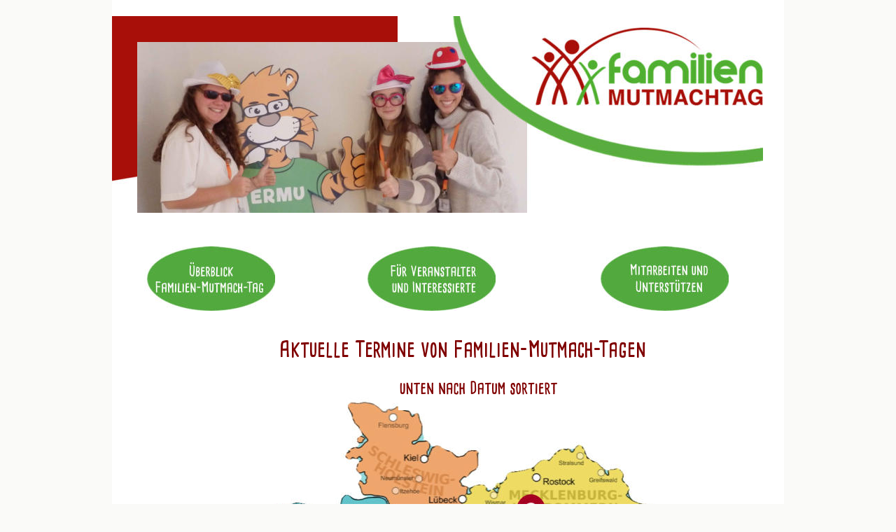

--- FILE ---
content_type: text/html
request_url: https://familien-mutmach-tag.de/aktuelle-fmts.htm
body_size: 5008
content:
<!DOCTYPE html>
<html lang="de">
<head>
 <meta http-equiv="X-UA-Compatible" content="IE=EDGE"/>
 <meta charset="utf-8"/>
 <meta name="Generator" content="Xara HTML filter v.9.9.0.0"/>
 <meta name="XAR Files" content="index_htm_files/xr_files.txt"/>
 <title>Aktuelle Termine von FMTs</title>
 <meta name="viewport" content="width=device-width, initial-scale=1" />
 <meta name="keywords" content="Familie, Spaß, erleben, Werte, gemeinsam, Team, Eltern, Kinder, Erlebnis, Familientag, Ausflug, Familienausflug, Kreativ, Familienförderung, Familienzentren, Kita, Kirchengemeinde, Trainer, Veranstalter, mitmachen, mitarbeiten, Stärken, Beziehungswerte, Ressourcen, Impulse, inspirieren, Elemente, Familienleben, gelingen, ermutigt, Endeckung, Hoffnung, motiviert, Motivation, inspiriert, Wertschätzung, Zuneigung, vertrauen, vertrauensvoll, Zusammen, Zusammenhalt, positiv, Kommunikation, Zeit, Glaube, Wert, Krisenbewältigung, Stressbewältigung, Sinne, Mut, Dreamteam, Hainichen, Stuttgart, Frankfurt, Köln, Dortmund, Fulda, Dresden, Berlin, Hamburg, Bremen, Nürnberg, München, Karlsruhe, Kuntze, Fresz, Schnake, Rütten, Paare, Beratung, Teambegleitung, Teamentwicklung, Entwicklung, fördern, fordern, Augsburg, Freiburg, Heilbronn, Bayreuth, Bamberg, Würzburg, Darmstadt, Wiesbaden, Koblenz, Kassel, Magdeburg, Erfurt, Leipzig, Chemnitz, Regensburg, Deggendorf, Böblingen, Calw, Nagold, Freudenstadt, Baden, Mannheim, Sehnsucht, gelingen, Familienmitglied, Eigenschaften, starke, starker, stark, Interaktion, Familieninterview, Anspiel, Work-Life-Balance, Trainer, Nachhaltigkeit, spenden, Förderer, Wirksamkeit, Statement, begeistert, Begeisterung"/>
 <meta name="description" content="Hier finden Sie aktuelle Termine von Familien-Mutmach-Tagen. Weitere Familien-Mutmach-Tage sind in Planung. Näheres finden Sie demnächst hier."/>
 <link rel="stylesheet" href="index_htm_files/xr_fonts.css"/>
 <script><!--
 if(navigator.userAgent.indexOf('MSIE')!=-1 || navigator.userAgent.indexOf('Trident')!=-1){ document.write('<link rel="stylesheet" href="index_htm_files/xr_fontsie.css"/>');} 
 if(navigator.userAgent.indexOf('Android')!=-1){ document.write('<link rel="stylesheet" href="index_htm_files/xr_fontsrep.css"/>');} 
--></script>
 <script>document.documentElement.className="xr_bgh2";</script>
 <link rel="stylesheet" href="index_htm_files/xr_main.css"/>
 <link rel="stylesheet" href="index_htm_files/custom_styles.css"/>
 <link rel="stylesheet" href="index_htm_files/xr_text.css"/>
 <link rel="shortcut icon" type="image/ico" href="index_htm_files/favicon.ico"/>
 <link rel="icon" type="image/ico" href="index_htm_files/favicon.ico"/>
 <meta name="msapplication-TileImage" content="index_htm_files/tileicon.png"/>
 <link rel="apple-touch-icon" href="index_htm_files/tileicon.png"/>
 <script src="index_htm_files/roe.js"></script>
 <script src="index_htm_files/replaceMobileFonts.js"></script>
 <link rel="stylesheet" href="index_htm_files/xr_all.css" id="xr_mvcss"/>
 <!--[if lt IE 9]><link rel="stylesheet" href="index_htm_files/xr_ie.css"/><![endif]-->
 <script> var xr_multivar=1;xr_ios_ini2();</script>
 <link rel="stylesheet" href="index_htm_files/ani.css"/>
 <style>
  @media screen and (min-width: 731px) {#xr_xr {top:0px;}}
  @media screen and (max-width: 730px) {#xr_xr {top:0px;}}
 </style>
</head>
<body class="xr_bgb2">
<div class="xr_ap" id="xr_bph" style="width: 100%; height: 100%; left: 0px; top: 0px; overflow: hidden;">
<div class="xr_ar xr_mvp_4 xr_mvpo " style="width: 100%; height: 100%;">
<div class="xr_pbd">
</div>
</div>
</div>
<!--[if gte IE 9]><!-->
<div id="xr_xr" class="xr_noc" style="position:relative; text-align:left; margin:0 auto;" onmousedown="xr_mm(event);">
<!--<![endif]-->
<!--[if lt IE 9]>
<div class="xr_ap" id="xr_xr" style="width: 960px; height: 2749px; left:50%; margin-left: -480px; text-align: left; top:0px;">
<![endif]-->
 <script>var xr_xr=document.getElementById("xr_xr")</script>
<div id="xr_td" class="xr_td">
<div id="xr_mvp_3" class="xr_mvp_3 xr_bgn_2_0_0" style="position:absolute; width:960px; height:2749px;">
<div class="xr_ap xr_pp">
 <span class="xr_ar" style="left:0px;top:0px;width:960px;height:2749px; background-color: #FFFFFF;"></span>
</div>
<div id="xr_xrc3" class="xr_ap xr_xri_ xr_xrc" style="width: 960px; height: 2749px; overflow:hidden;">
 <img class="xr_rn_ xr_rnsp_ xr_ap" src="index_htm_files/11832.png" alt="" title="" style="left:204px;top:451px;width:557px;height:112px;"/>
 <div class="xr_txt Heading_1 xr_s7" style="position: absolute; left:233px; top:516px; width:518px; height:10px;">
  <h1 class="xr_tc Heading_1 xr_s7" style="left: -18.83px; top: -33.59px; width: 574px;margin:0;"><span id="PanelTextL86"></span>Aktuelle Termine von Familien-Mutmach-Tagen</h1>
 </div>
<div class="xr_group">
 <img class="xr_rn_ xr_ap" src="index_htm_files/11743.jpg" alt="" title="" style="left:0px;top:23px;width:408px;height:263px;"/>
</div>
 <img class="xr_rn_ xr_ap" src="index_htm_files/11792.jpg" alt="" title="" style="left:0px;top:2519px;width:930px;height:199px;"/>
 <a href="fmt-verein.htm" onclick="return(xr_nn());">
  <img class="xr_rn_ xr_ap" src="index_htm_files/11746.jpg" alt="" title="" onmousemove="xr_mo(this,10,event)" style="left:365px;top:2575px;width:230px;height:34px;"/>
 </a>
 <a href="kontakt-fmt.htm" onclick="return(xr_nn());">
  <img class="xr_rn_ xr_ap" src="index_htm_files/11793.jpg" alt="Kontakt" title="" onmousemove="xr_mo(this,10,event)" style="left:34px;top:2575px;width:102px;height:35px;"/>
 </a>
 <a href="fmt-trainer.htm" onclick="return(xr_nn());">
  <img class="xr_rn_index_htm_files/11794@2x.jpg xr_ap" src="index_htm_files/13941.jpg" alt="FMT - Team" title="" onmousemove="xr_mo(this,10,event)" style="left:365px;top:2608px;width:230px;height:34px;"/>
 </a>
 <a href="downloadbereich-fmt.htm" onclick="return(xr_nn());">
  <img class="xr_rn_ xr_ap" src="index_htm_files/11795.jpg" alt="Downloadbereich" title="" onmousemove="xr_mo(this,10,event)" style="left:365px;top:2637px;width:230px;height:40px;"/>
 </a>
 <a href="statements-fmt.htm" onclick="return(xr_nn());">
  <img class="xr_rn_ xr_ap" src="index_htm_files/11796.jpg" alt="Statements zum FMT" title="" onmousemove="xr_mo(this,10,event)" style="left:365px;top:2676px;width:230px;height:34px;"/>
 </a>
 <a href="fmt-verein.htm" onclick="return(xr_nn());">
  <img class="xr_rn_ xr_ap" src="index_htm_files/11797.jpg" alt="Familien-Mutmach-Tag e.V." title="" onmousemove="xr_mo(this,10,event)" style="left:365px;top:2576px;width:230px;height:34px;"/>
 </a>
 <a href="https://www.facebook.com/ERMU.Tiger" onclick="return(xr_nn());">
  <img class="xr_ap" src="index_htm_files/11754.jpg" alt="" title="" onmousemove="xr_mo(this,10,event)" style="left:755px;top:2655px;width:125px;height:47px;"/>
 </a>
 <a href="unterstuetzen-spenden-fmt.htm" onclick="return(xr_nn());">
  <img class="xr_rn_ xr_ap" src="index_htm_files/11759.jpg" alt="" title="" onmousemove="xr_mo(this,10,event)" style="left:755px;top:2585px;width:77px;height:47px;"/>
 </a>
 <a href="impressum-fmt.htm" onclick="return(xr_nn());">
  <img class="xr_rn_index_htm_files/11798@2x.jpg xr_ap" src="index_htm_files/13942.jpg" alt="Impressum" title="" onmousemove="xr_mo(this,10,event)" style="left:34px;top:2675px;width:102px;height:35px;"/>
 </a>
 <a href="links-fmt.htm" onclick="return(xr_nn());">
  <img class="xr_rn_index_htm_files/11799@2x.jpg xr_ap" src="index_htm_files/13943.jpg" alt="Links" title="" onmousemove="xr_mo(this,10,event)" style="left:34px;top:2608px;width:102px;height:35px;"/>
 </a>
 <a href="datenschutz-fmt.htm" onclick="return(xr_nn());">
  <img class="xr_rn_ xr_ap" src="index_htm_files/11800.jpg" alt="Datenschutz" title="" onmousemove="xr_mo(this,10,event)" style="left:34px;top:2642px;width:107px;height:34px;"/>
 </a>
 <a href="&#109;&#97;&#105;&#108;&#116;&#111;&#58;&#97;&#46;&#115;&#99;&#104;&#110;&#97;&#107;&#101;&#64;&#102;&#97;&#109;&#105;&#108;&#105;&#101;&#110;&#45;&#109;&#117;&#116;&#109;&#97;&#99;&#104;&#45;&#116;&#97;&#103;&#46;&#100;&#101;" onclick="return(xr_nn());">
  <img class="xr_rn_ xr_ap" src="index_htm_files/13944.jpg" alt="FMT Newsletter Hier bestellen Sie unseren  Newsletter" title="" onmousemove="xr_mo(this,10,event)" style="left:753px;top:2405px;width:177px;height:77px;"/>
 </a>
 <a href="bildergalerie-fmt.htm" onclick="return(xr_nn());">
  <img class="xr_rn_ xr_ap" src="index_htm_files/13945.jpg" alt="Bildergalerie" title="" onmousemove="xr_mo(this,10,event)" style="left:493px;top:2405px;width:181px;height:69px;"/>
 </a>
 <a href="familien-rat-spiel.htm" onclick="return(xr_nn());">
  <img class="xr_rn_ xr_ap" src="index_htm_files/13946.jpg" alt="Das Familien-Rat Spiel ein besonderes Geschenk für  Familien!" title="" onmousemove="xr_mo(this,10,event)" style="left:251px;top:2405px;width:192px;height:92px;"/>
 </a>
 <a href="tipps-fuer-familien-corona.htm" onclick="return(xr_nn());">
  <img class="xr_rn_ xr_ap" src="index_htm_files/13947.jpg" alt="Tipps für Familien  in Krisen-Zeiten  vom ERMU-Tiger" title="" onmousemove="xr_mo(this,10,event)" style="left:8px;top:2405px;width:179px;height:97px;"/>
 </a>
 <a href="wo-fmts-durchfuehren.htm" onclick="return(xr_nn());">
  <img class="xr_rn_ xr_ap" src="index_htm_files/11845.jpg" alt="Für Veranstalter      und Interessierte" title="" onmousemove="xr_mo(this,10,event)" style="left:365px;top:352px;width:183px;height:92px;"/>
 </a>
 <a href="was-ist-der-fmt.htm" onclick="return(xr_nn());">
  <img class="xr_rn_ xr_ap" src="index_htm_files/11846.jpg" alt="Überblick    Familien-Mutmach-Tag" title="" onmousemove="xr_mo(this,10,event)" style="left:46px;top:352px;width:187px;height:92px;"/>
 </a>
 <a href="mitarbeit-beim-fmt.htm" onclick="return(xr_nn());">
  <img class="xr_rn_ xr_ap" src="index_htm_files/11847.jpg" alt="Mitarbeiten und  Unterstützen" title="" onmousemove="xr_mo(this,10,event)" style="left:698px;top:352px;width:183px;height:92px;"/>
 </a>
 <img class="xr_rn_ xr_ap" src="index_htm_files/11848.jpg" alt="" title="" style="left:87px;top:567px;width:762px;height:1011px;"/>
 <img class="xr_rn_ xr_rnsp_ xr_ap" src="index_htm_files/11850.png" alt="" title="" style="left:-23px;top:1551px;width:549px;height:112px;"/>
 <div class="xr_txt Heading_1 xr_s7" style="position: absolute; left:6px; top:1617px; width:518px; height:10px;">
  <h1 class="xr_tl Heading_1 xr_s7" style="top: -33.59px;margin:0;"><span id="PanelTextL88"></span><span id="HeadingAnchor:58i1aaY">Aktuelle Termine von Familien-Mutmach-Tagen</span></h1>
 </div>
 <a href="#xl_HeadingAnchor:58i1aaY" onclick="xr_tip(this);return(xr_nn());">
  <img class="xr_rn_ xr_rnsp_ xr_ap" src="index_htm_files/11853.png" alt="unten nach Datum sortiert" title="" onmousemove="xr_mo(this,10,event)" style="left:409px;top:535px;width:249px;height:51px;"/>
 </a>
 <img class="xr_rn_ xr_rnsp_ xr_ap" src="index_htm_files/14207.png" alt="" title="" style="left:38px;top:2264px;width:813px;height:96px;"/>
 <div class="xr_txt Heading_1 xr_s8" style="position: absolute; left:68px; top:2315px; width:782px; height:10px;">
  <h1 class="xr_tl Heading_1 xr_s8" style="top: -19.04px;margin:0;"><span id="PanelTextL89"></span>Weitere Familien-Mutmach-Tage sind in Planung. Näheres finden Sie demnächst auf dieser Seite.</h1>
 </div>
 <a href="#xl_HeadingAnchor:58i1aaY" onclick="xr_tip(this);return(xr_nn());">
  <img class="xr_rn_ xr_ap" src="index_htm_files/14235.jpg" alt="" title="" onmousemove="xr_mo(this,10,event)" style="left:577px;top:706px;width:43px;height:80px;"/>
 </a>
 <a href="#xl_HeadingAnchor:58i1aaY" onclick="xr_tip(this);return(xr_nn());">
  <img class="xr_rn_ xr_ap" src="index_htm_files/13949.jpg" alt="" title="" onmousemove="xr_mo(this,10,event)" style="left:664px;top:979px;width:43px;height:80px;"/>
 </a>
 <a href="#xl_HeadingAnchor:58i1aaY" onclick="xr_tip(this);return(xr_nn());">
  <img class="xr_rn_ xr_ap" src="index_htm_files/14296.jpg" alt="" title="" onmousemove="xr_mo(this,10,event)" style="left:673px;top:985px;width:43px;height:80px;"/>
 </a>
 <a href="#xl_HeadingAnchor:58i1aaY" onclick="xr_tip(this);return(xr_nn());">
  <img class="xr_rn_ xr_ap" src="index_htm_files/14297.jpg" alt="" title="" onmousemove="xr_mo(this,10,event)" style="left:651px;top:1065px;width:43px;height:80px;"/>
 </a>
 <a href="#xl_HeadingAnchor:58i1aaY" onclick="xr_tip(this);return(xr_nn());">
  <img class="xr_rn_ xr_ap" src="index_htm_files/14177.jpg" alt="" title="" onmousemove="xr_mo(this,10,event)" style="left:446px;top:1434px;width:43px;height:80px;"/>
 </a>
 <a href="#xl_HeadingAnchor:58i1aaY" onclick="xr_tip(this);return(xr_nn());">
  <img class="xr_rn_ xr_ap" src="index_htm_files/14377.jpg" alt="" title="" onmousemove="xr_mo(this,10,event)" style="left:236px;top:1481px;width:43px;height:80px;"/>
 </a>
 <img class="xr_rn_ xr_ap" src="index_htm_files/11861.jpg" alt="" title="" style="left:36px;top:60px;width:557px;height:244px;"/>
<div class="xr_group">
 <a href="index.htm" onclick="return(xr_nn());">
  <img class="xr_rn_ xr_ap" id="Familien-Mutmach-Tag.de" src="index_htm_files/11862.jpg" alt="" title="" onmousemove="xr_mo(this,10,event)" style="left:486px;top:23px;width:444px;height:269px;"/>
 </a>
</div>
 <a href="#xl_HeadingAnchor:58i1aaY" onclick="xr_tip(this);return(xr_nn());">
  <img class="xr_rn_ xr_ap" src="index_htm_files/14381.jpg" alt="" title="" onmousemove="xr_mo(this,10,event)" style="left:685px;top:979px;width:43px;height:80px;"/>
 </a>
 <a href="#xl_HeadingAnchor:58i1aaY" onclick="xr_tip(this);return(xr_nn());">
  <img class="xr_rn_ xr_ap" src="index_htm_files/14382.jpg" alt="" title="" onmousemove="xr_mo(this,10,event)" style="left:695px;top:1048px;width:43px;height:80px;"/>
 </a>
 <a href="#xl_HeadingAnchor:58i1aaY" onclick="xr_tip(this);return(xr_nn());">
  <img class="xr_rn_ xr_ap" src="index_htm_files/14384.jpg" alt="" title="" onmousemove="xr_mo(this,10,event)" style="left:656px;top:1418px;width:43px;height:80px;"/>
 </a>
 <a href="&#109;&#97;&#105;&#108;&#116;&#111;&#58;&#105;&#110;&#102;&#111;&#64;&#102;&#97;&#109;&#105;&#108;&#105;&#101;&#110;&#45;&#109;&#117;&#116;&#109;&#97;&#99;&#104;&#45;&#116;&#97;&#103;&#46;&#100;&#101;" onclick="return(xr_nn());">
  <img class="xr_rn_ xr_rnsp_ xr_ap" src="index_htm_files/14305.png" alt="19.04.2026	  FMT  	87435   Kempten (Allgäu)	Gemeinde			info@familien-mutmach-tag.de" title="" onmousemove="xr_mo(this,10,event)" style="left:0px;top:1899px;width:889px;height:61px;"/>
 </a>
 <a href="&#109;&#97;&#105;&#108;&#116;&#111;&#58;&#105;&#110;&#102;&#111;&#64;&#102;&#97;&#109;&#105;&#108;&#105;&#101;&#110;&#45;&#109;&#117;&#116;&#109;&#97;&#99;&#104;&#45;&#116;&#97;&#103;&#46;&#100;&#101;" onclick="return(xr_nn());">
  <img class="xr_rn_ xr_rnsp_ xr_ap" src="index_htm_files/14385.png" alt="27.-30.04.2026	 	09661   Hainichen	   Anleiterschulung für FMTs" title="" onmousemove="xr_mo(this,10,event)" style="left:0px;top:1936px;width:889px;height:62px;"/>
 </a>
 <a href="&#109;&#97;&#105;&#108;&#116;&#111;&#58;&#105;&#110;&#102;&#111;&#108;&#64;&#102;&#97;&#109;&#105;&#108;&#105;&#101;&#110;&#45;&#109;&#117;&#116;&#109;&#97;&#99;&#104;&#45;&#116;&#97;&#103;&#46;&#100;&#101;" onclick="return(xr_nn());">
  <img class="xr_rn_ xr_rnsp_ xr_ap" src="index_htm_files/14307.png" alt="03.11./10.11./17.11./24.11.26  Webinarreihe    „Familienpädagogische Sichtweise auf          biblische Geschichten“ 					info@familien-mutmach-tag.de" title="" onmousemove="xr_mo(this,10,event)" style="left:0px;top:2136px;width:889px;height:76px;"/>
 </a>
 <a href="&#109;&#97;&#105;&#108;&#116;&#111;&#58;&#105;&#110;&#102;&#111;&#64;&#102;&#97;&#109;&#105;&#108;&#105;&#101;&#110;&#45;&#109;&#117;&#116;&#109;&#97;&#99;&#104;&#45;&#116;&#97;&#103;&#46;&#100;&#101;" onclick="return(xr_nn());">
  <img class="xr_rn_ xr_rnsp_ xr_ap" src="index_htm_files/14388.png" alt="07.06.2026	  FMT  	09429   Wolkenstein		Gemeinde			info@familien-mutmach-tag.de" title="" onmousemove="xr_mo(this,10,event)" style="left:0px;top:2052px;width:889px;height:61px;"/>
 </a>
 <a href="&#109;&#97;&#105;&#108;&#116;&#111;&#58;&#105;&#110;&#102;&#111;&#64;&#102;&#97;&#109;&#105;&#108;&#105;&#101;&#110;&#45;&#109;&#117;&#116;&#109;&#97;&#99;&#104;&#45;&#116;&#97;&#103;&#46;&#100;&#101;" onclick="return(xr_nn());">
  <img class="xr_rn_ xr_rnsp_ xr_ap" src="index_htm_files/14390.png" alt="07.03.2026	  Familien-Atelier	CH 4410   Liestal	Gemeinde 			info@familien-mutmach-tag.de" title="" onmousemove="xr_mo(this,10,event)" style="left:0px;top:1735px;width:889px;height:61px;"/>
 </a>
 <a href="&#109;&#97;&#105;&#108;&#116;&#111;&#58;&#105;&#110;&#102;&#111;&#64;&#102;&#97;&#109;&#105;&#108;&#105;&#101;&#110;&#45;&#109;&#117;&#116;&#109;&#97;&#99;&#104;&#45;&#116;&#97;&#103;&#46;&#100;&#101;" onclick="return(xr_nn());">
  <img class="xr_rn_ xr_rnsp_ xr_ap" src="index_htm_files/14392.png" alt="09.02.2026	  		Onlinekonferenz „Familie und Gemeinschaft“		info@familien-mutmach-tag.de" title="" onmousemove="xr_mo(this,10,event)" style="left:0px;top:1657px;width:889px;height:61px;"/>
 </a>
 <a href="&#109;&#97;&#105;&#108;&#116;&#111;&#58;&#105;&#110;&#102;&#111;&#64;&#102;&#97;&#109;&#105;&#108;&#105;&#101;&#110;&#45;&#109;&#117;&#116;&#109;&#97;&#99;&#104;&#45;&#116;&#97;&#103;&#46;&#100;&#101;" onclick="return(xr_nn());">
  <img class="xr_rn_ xr_rnsp_ xr_ap" src="index_htm_files/14393.png" alt="07.-08.03.2026	  	09661   Hainichen	   Anleiterschulung für FMTs		info@familien-mutmach-tag.de" title="" onmousemove="xr_mo(this,10,event)" style="left:0px;top:1693px;width:889px;height:62px;"/>
 </a>
 <a href="&#109;&#97;&#105;&#108;&#116;&#111;&#58;&#105;&#110;&#102;&#111;&#64;&#102;&#97;&#109;&#105;&#108;&#105;&#101;&#110;&#45;&#109;&#117;&#116;&#109;&#97;&#99;&#104;&#45;&#116;&#97;&#103;&#46;&#100;&#101;" onclick="return(xr_nn());">
  <img class="xr_rn_ xr_rnsp_ xr_ap" src="index_htm_files/14253.png" alt="09.-10.03.2026	  	09661   Hainichen	   Trainerschulung für FMTs		info@familien-mutmach-tag.de" title="" onmousemove="xr_mo(this,10,event)" style="left:0px;top:1770px;width:889px;height:61px;"/>
 </a>
 <a href="&#109;&#97;&#105;&#108;&#116;&#111;&#58;&#105;&#110;&#102;&#111;&#64;&#102;&#97;&#109;&#105;&#108;&#105;&#101;&#110;&#45;&#109;&#117;&#116;&#109;&#97;&#99;&#104;&#45;&#116;&#97;&#103;&#46;&#100;&#101;" onclick="return(xr_nn());">
  <img class="xr_rn_ xr_rnsp_ xr_ap" src="index_htm_files/14254.png" alt="14.03.2026	  FMT  	09350   Lichtenstein	Sporthalle				info@familien-mutmach-tag.de" title="" onmousemove="xr_mo(this,10,event)" style="left:0px;top:1812px;width:889px;height:61px;"/>
 </a>
 <a href="&#109;&#97;&#105;&#108;&#116;&#111;&#58;&#105;&#110;&#102;&#111;&#64;&#102;&#97;&#109;&#105;&#108;&#105;&#101;&#110;&#45;&#109;&#117;&#116;&#109;&#97;&#99;&#104;&#45;&#116;&#97;&#103;&#46;&#100;&#101;" onclick="return(xr_nn());">
  <img class="xr_rn_ xr_rnsp_ xr_ap" src="index_htm_files/14314.png" alt="18.-19.04.2026	  	09661   Hainichen	   15 Jahre FMT e.V. Jubiläum	info@familien-mutmach-tag.de" title="" onmousemove="xr_mo(this,10,event)" style="left:0px;top:1855px;width:889px;height:61px;"/>
 </a>
 <a href="&#109;&#97;&#105;&#108;&#116;&#111;&#58;&#105;&#110;&#102;&#111;&#64;&#102;&#97;&#109;&#105;&#108;&#105;&#101;&#110;&#45;&#109;&#117;&#116;&#109;&#97;&#99;&#104;&#45;&#116;&#97;&#103;&#46;&#100;&#101;" onclick="return(xr_nn());">
  <img class="xr_rn_ xr_rnsp_ xr_ap" src="index_htm_files/14394.png" alt="im Rahmen der Family-Foundation-School bei JMEM	info@familien-mutmach-tag.de" title="" onmousemove="xr_mo(this,10,event)" style="left:0px;top:1971px;width:905px;height:62px;"/>
 </a>
 <a href="&#109;&#97;&#105;&#108;&#116;&#111;&#58;&#105;&#110;&#102;&#111;&#64;&#102;&#97;&#109;&#105;&#108;&#105;&#101;&#110;&#45;&#109;&#117;&#116;&#109;&#97;&#99;&#104;&#45;&#116;&#97;&#103;&#46;&#100;&#101;" onclick="return(xr_nn());">
  <img class="xr_rn_ xr_rnsp_ xr_ap" src="index_htm_files/14395.png" alt="31.05.2026   FMT - Aktion   09661   Hainichen   Jubiläum Werkstatt Familie	   	info@familien-mutmach-tag.de" title="" onmousemove="xr_mo(this,10,event)" style="left:0px;top:2010px;width:905px;height:61px;"/>
 </a>
 <a href="&#109;&#97;&#105;&#108;&#116;&#111;&#58;&#105;&#110;&#102;&#111;&#64;&#102;&#97;&#109;&#105;&#108;&#105;&#101;&#110;&#45;&#109;&#117;&#116;&#109;&#97;&#99;&#104;&#45;&#116;&#97;&#103;&#46;&#100;&#101;" onclick="return(xr_nn());">
  <img class="xr_rn_ xr_rnsp_ xr_ap" src="index_htm_files/14396.png" alt="20.06.2026	  FMT  	84489   Burghausen/Bayern		Gemeinde		info@familien-mutmach-tag.de" title="" onmousemove="xr_mo(this,10,event)" style="left:0px;top:2092px;width:889px;height:61px;"/>
 </a>
 <div id="xr_xo10"></div>
 <div id="xr_xd10"></div>
</div>
</div>
<div id="xr_mvp_4" class="xr_mvp_4 xr_bgn_3_0_0 xr_mvpo" style="position:absolute; width:501px; height:2137px;">
<div class="xr_ap xr_pp">
 <span class="xr_ar" style="left:0px;top:0px;width:501px;height:2137px; background-color: #FFFFFF;"></span>
</div>
<div id="xr_xrc4" class="xr_ap xr_xri_ xr_xrc" style="width: 501px; height: 2137px; overflow:hidden;">
<div class="xr_group">
 <img class="xr_rn_ xr_ap" src="index_htm_files/11769.jpg" alt="" title="" style="left:0px;top:7px;width:283px;height:148px;"/>
</div>
 <img class="xr_rn_ xr_ap" src="index_htm_files/11770.jpg" alt="" title="" style="left:0px;top:1943px;width:501px;height:173px;"/>
 <a href="kontakt-fmt.htm" onclick="return(xr_nn());">
  <img class="xr_rn_ xr_ap" src="index_htm_files/14256.jpg" alt="Kontakt" title="" onmousemove="xr_mo(this,15,event)" style="left:0px;top:1986px;width:84px;height:28px;"/>
 </a>
 <img class="xr_rn_ xr_ap" src="index_htm_files/11867.jpg" alt="" title="" style="left:14px;top:23px;width:301px;height:132px;"/>
<div class="xr_group">
 <a href="index.htm" onclick="return(xr_nn());">
  <img class="xr_rn_ xr_ap" id="Xxr_v4_Familien-Mutmach-Tag.de" src="index_htm_files/11868.jpg" alt="" title="" onmousemove="xr_mo(this,15,event)" style="left:242px;top:7px;width:259px;height:129px;"/>
 </a>
</div>
 <a href="fmt-trainer.htm" onclick="return(xr_nn());">
  <img class="xr_rn_index_htm_files/12129@2x.jpg xr_ap" src="index_htm_files/14257.jpg" alt="FMT - Team" title="" onmousemove="xr_mo(this,15,event)" style="left:182px;top:2018px;width:150px;height:29px;"/>
 </a>
 <a href="downloadbereich-fmt.htm" onclick="return(xr_nn());">
  <img class="xr_rn_ xr_ap" src="index_htm_files/14315.jpg" alt="Downloadbereich" title="" onmousemove="xr_mo(this,15,event)" style="left:182px;top:2046px;width:133px;height:35px;"/>
 </a>
 <a href="statements-fmt.htm" onclick="return(xr_nn());">
  <img class="xr_rn_ xr_ap" src="index_htm_files/14316.jpg" alt="Statements zum FMT" title="" onmousemove="xr_mo(this,15,event)" style="left:182px;top:2083px;width:192px;height:28px;"/>
 </a>
 <a href="fmt-verein.htm" onclick="return(xr_nn());">
  <img class="xr_rn_ xr_ap" src="index_htm_files/14260.jpg" alt="Familien-Mutmach-Tag e.V." title="" onmousemove="xr_mo(this,15,event)" style="left:182px;top:1986px;width:192px;height:28px;"/>
 </a>
 <a href="https://www.facebook.com/ERMU.Tiger" onclick="return(xr_nn());">
  <img class="xr_rn_ xr_ap" src="index_htm_files/11780.jpg" alt="" title="" onmousemove="xr_mo(this,15,event)" style="left:384px;top:2068px;width:99px;height:37px;"/>
 </a>
 <a href="unterstuetzen-spenden-fmt.htm" onclick="return(xr_nn());">
  <img class="xr_rn_ xr_ap" src="index_htm_files/11759.jpg" alt="" title="" onmousemove="xr_mo(this,15,event)" style="left:384px;top:1992px;width:77px;height:47px;"/>
 </a>
 <a href="impressum-fmt.htm" onclick="return(xr_nn());">
  <img class="xr_rn_index_htm_files/12051@2x.jpg xr_ap" src="index_htm_files/14261.jpg" alt="Impressum" title="" onmousemove="xr_mo(this,15,event)" style="left:0px;top:2083px;width:84px;height:28px;"/>
 </a>
 <a href="links-fmt.htm" onclick="return(xr_nn());">
  <img class="xr_rn_index_htm_files/12052@2x.jpg xr_ap" src="index_htm_files/14262.jpg" alt="Links" title="" onmousemove="xr_mo(this,15,event)" style="left:0px;top:2018px;width:84px;height:29px;"/>
 </a>
 <a href="datenschutz-fmt.htm" onclick="return(xr_nn());">
  <img class="xr_rn_index_htm_files/12053@2x.jpg xr_ap" src="index_htm_files/14263.jpg" alt="Datenschutz" title="" onmousemove="xr_mo(this,15,event)" style="left:0px;top:2049px;width:95px;height:29px;"/>
 </a>
 <a href="&#109;&#97;&#105;&#108;&#116;&#111;&#58;&#105;&#110;&#102;&#111;&#64;&#102;&#97;&#109;&#105;&#108;&#105;&#101;&#110;&#45;&#109;&#117;&#116;&#109;&#97;&#99;&#104;&#45;&#116;&#97;&#103;&#46;&#100;&#101;" onclick="return(xr_nn());">
  <img class="xr_rn_ xr_ap" src="index_htm_files/14264.jpg" alt="FMT Newsletter" title="" onmousemove="xr_mo(this,15,event)" style="left:337px;top:1887px;width:117px;height:59px;"/>
 </a>
 <a href="bildergalerie-fmt.htm" onclick="return(xr_nn());">
  <img class="xr_rn_ xr_ap" src="index_htm_files/14265.jpg" alt="Bildergalerie" title="" onmousemove="xr_mo(this,15,event)" style="left:337px;top:1777px;width:117px;height:58px;"/>
 </a>
 <a href="tipps-fuer-familien-corona.htm" onclick="return(xr_nn());">
  <img class="xr_rn_ xr_ap" src="index_htm_files/14266.jpg" alt="Tipps für Familien  in Krisen-Zeiten  vom ERMU-Tiger" title="" onmousemove="xr_mo(this,15,event)" style="left:47px;top:1777px;width:117px;height:84px;"/>
 </a>
 <a href="familien-rat-spiel.htm" onclick="return(xr_nn());">
  <img class="xr_rn_ xr_ap" src="index_htm_files/14267.jpg" alt="Familien-Rat Spiel" title="" onmousemove="xr_mo(this,15,event)" style="left:47px;top:1887px;width:117px;height:75px;"/>
 </a>
 <a href="wo-fmts-durchfuehren.htm" onclick="return(xr_nn());">
  <img class="xr_rn_ xr_ap" src="index_htm_files/11873.jpg" alt="Für Veranstalter" title="" onmousemove="xr_mo(this,15,event)" style="left:194px;top:180px;width:105px;height:52px;"/>
 </a>
 <a href="was-ist-der-fmt.htm" onclick="return(xr_nn());">
  <img class="xr_rn_ xr_ap" src="index_htm_files/11874.jpg" alt="Überblick FMT" title="" onmousemove="xr_mo(this,15,event)" style="left:0px;top:180px;width:106px;height:53px;"/>
 </a>
 <a href="mitarbeit-beim-fmt.htm" onclick="return(xr_nn());">
  <img class="xr_rn_ xr_ap" src="index_htm_files/11875.jpg" alt="Mitarbeiten +   Unterstützen" title="" onmousemove="xr_mo(this,15,event)" style="left:391px;top:179px;width:106px;height:53px;"/>
 </a>
 <img class="xr_rn_ xr_ap" src="index_htm_files/11876.jpg" alt="" title="" style="left:0px;top:362px;width:492px;height:652px;"/>
 <img class="xr_rn_ xr_rnsp_ xr_ap" src="index_htm_files/11877.png" alt="" title="" style="left:-28px;top:231px;width:543px;height:107px;"/>
 <div class="xr_txt Heading_1 xr_s0" style="position: absolute; left:1px; top:292px; width:453px; height:10px;">
  <h1 class="xr_tc Heading_1 xr_s0" style="left: -3.56px; top: -29.39px; width: 502px;margin:0;"><span id="Xxr_v4_PanelTextL90"></span>Aktuelle Termine von Familien-Mutmach-Tagen</h1>
 </div>
 <a href="#xl_Xxr_v4_HeadingAnchor:58i1aaY" onclick="xr_tip(this);return(xr_nn());">
  <img class="xr_rn_ xr_rnsp_ xr_ap" src="index_htm_files/11878.png" alt="unten nach Datum sortiert" title="" onmousemove="xr_mo(this,15,event)" style="left:160px;top:310px;width:213px;height:52px;"/>
 </a>
 <img class="xr_rn_ xr_rnsp_ xr_ap" src="index_htm_files/10823.png" alt="" title="" style="left:-17px;top:989px;width:504px;height:107px;"/>
 <div class="xr_txt Heading_1 xr_s0" style="position: absolute; left:10px; top:1050px; width:453px; height:10px;">
  <h1 class="xr_tl Heading_1 xr_s0" style="top: -29.39px;margin:0;"><span id="Xxr_v4_PanelTextL91"></span><span id="Xxr_v4_HeadingAnchor:58i1aaY">Aktuelle Termine von Familien-Mutmach-Tagen</span></h1>
 </div>
 <img class="xr_rn_ xr_rnsp_ xr_ap" src="index_htm_files/14317.png" alt="" title="" style="left:61px;top:1627px;width:489px;height:93px;"/>
 <div class="xr_txt Heading_1 xr_s9" style="position: absolute; left:87px; top:1663px; width:323px; height:10px;">
  <h1 class="xr_tl Heading_1 xr_s9" style="top: -15.23px;margin:0;"><span id="Xxr_v4_PanelTextL92"></span>Weitere Familien-Mutmach-Tage sind in Planung. </h1>
  <h1 class="xr_tl Heading_1 xr_s9" style="top: 4.3px;margin:0;">Näheres finden Sie demnächst auf dieser Seite.</h1>
 </div>
 <a href="#xl_Xxr_v4_HeadingAnchor:58i1aaY" onclick="xr_tip(this);return(xr_nn());">
  <img class="xr_rn_ xr_ap" src="index_htm_files/14158.jpg" alt="" title="" onmousemove="xr_mo(this,15,event)" style="left:375px;top:646px;width:27px;height:50px;"/>
 </a>
 <a href="#xl_Xxr_v4_HeadingAnchor:58i1aaY" onclick="xr_tip(this);return(xr_nn());">
  <img class="xr_rn_ xr_ap" src="index_htm_files/14398.jpg" alt="" title="" onmousemove="xr_mo(this,15,event)" style="left:91px;top:945px;width:27px;height:50px;"/>
 </a>
 <a href="#xl_Xxr_v4_HeadingAnchor:58i1aaY" onclick="xr_tip(this);return(xr_nn());">
  <img class="xr_rn_ xr_ap" src="index_htm_files/14399.jpg" alt="" title="" onmousemove="xr_mo(this,15,event)" style="left:366px;top:916px;width:27px;height:50px;"/>
 </a>
 <a href="#xl_Xxr_v4_HeadingAnchor:58i1aaY" onclick="xr_tip(this);return(xr_nn());">
  <img class="xr_rn_ xr_ap" src="index_htm_files/14319.jpg" alt="" title="" onmousemove="xr_mo(this,15,event)" style="left:388px;top:671px;width:27px;height:50px;"/>
 </a>
 <a href="#xl_Xxr_v4_HeadingAnchor:58i1aaY" onclick="xr_tip(this);return(xr_nn());">
  <img class="xr_rn_ xr_ap" src="index_htm_files/14400.jpg" alt="" title="" onmousemove="xr_mo(this,15,event)" style="left:375px;top:626px;width:27px;height:50px;"/>
 </a>
 <a href="#xl_Xxr_v4_HeadingAnchor:58i1aaY" onclick="xr_tip(this);return(xr_nn());">
  <img class="xr_rn_ xr_ap" src="index_htm_files/14402.jpg" alt="" title="" onmousemove="xr_mo(this,15,event)" style="left:366px;top:631px;width:27px;height:50px;"/>
 </a>
 <a href="#xl_Xxr_v4_HeadingAnchor:58i1aaY" onclick="xr_tip(this);return(xr_nn());">
  <img class="xr_rn_ xr_ap" src="index_htm_files/14192.jpg" alt="" title="" onmousemove="xr_mo(this,15,event)" style="left:237px;top:928px;width:27px;height:50px;"/>
 </a>
 <a href="#xl_Xxr_v4_HeadingAnchor:58i1aaY" onclick="xr_tip(this);return(xr_nn());">
  <img class="xr_rn_ xr_ap" src="index_htm_files/14325.jpg" alt="" title="" onmousemove="xr_mo(this,15,event)" style="left:371px;top:681px;width:27px;height:50px;"/>
 </a>
 <a href="&#109;&#97;&#105;&#108;&#116;&#111;&#58;&#105;&#110;&#102;&#111;&#64;&#102;&#97;&#109;&#105;&#108;&#105;&#101;&#110;&#45;&#109;&#117;&#116;&#109;&#97;&#99;&#104;&#45;&#116;&#97;&#103;&#46;&#100;&#101;" onclick="return(xr_nn());">
  <img class="xr_rn_ xr_rnsp_ xr_ap" src="index_htm_files/14406.png" alt="19.04.2026	  FMT  	87435   Kempten (Allgäu)	Gemeinde" title="" onmousemove="xr_mo(this,15,event)" style="left:0px;top:1294px;width:889px;height:61px;"/>
 </a>
 <a href="&#109;&#97;&#105;&#108;&#116;&#111;&#58;&#105;&#110;&#102;&#111;&#64;&#102;&#97;&#109;&#105;&#108;&#105;&#101;&#110;&#45;&#109;&#117;&#116;&#109;&#97;&#99;&#104;&#45;&#116;&#97;&#103;&#46;&#100;&#101;" onclick="return(xr_nn());">
  <img class="xr_rn_ xr_rnsp_ xr_ap" src="index_htm_files/14407.png" alt="27.-30.04.2026	 	09661   Hainichen	   Anleiterschulung für FMTs" title="" onmousemove="xr_mo(this,15,event)" style="left:0px;top:1331px;width:889px;height:62px;"/>
 </a>
 <a href="&#109;&#97;&#105;&#108;&#116;&#111;&#58;&#105;&#110;&#102;&#111;&#108;&#64;&#102;&#97;&#109;&#105;&#108;&#105;&#101;&#110;&#45;&#109;&#117;&#116;&#109;&#97;&#99;&#104;&#45;&#116;&#97;&#103;&#46;&#100;&#101;" onclick="return(xr_nn());">
  <img class="xr_rn_ xr_rnsp_ xr_ap" src="index_htm_files/14408.png" alt="03.11./10.11./17.11./24.11.26  Webinarreihe    „Familienpädagogische      Sichtweise auf biblische Geschichten“" title="" onmousemove="xr_mo(this,15,event)" style="left:0px;top:1531px;width:889px;height:68px;"/>
 </a>
 <a href="&#109;&#97;&#105;&#108;&#116;&#111;&#58;&#105;&#110;&#102;&#111;&#64;&#102;&#97;&#109;&#105;&#108;&#105;&#101;&#110;&#45;&#109;&#117;&#116;&#109;&#97;&#99;&#104;&#45;&#116;&#97;&#103;&#46;&#100;&#101;" onclick="return(xr_nn());">
  <img class="xr_rn_ xr_rnsp_ xr_ap" src="index_htm_files/14409.png" alt="07.06.2026	  FMT  	09429   Wolkenstein		Gemeinde" title="" onmousemove="xr_mo(this,15,event)" style="left:0px;top:1447px;width:889px;height:61px;"/>
 </a>
 <a href="&#109;&#97;&#105;&#108;&#116;&#111;&#58;&#105;&#110;&#102;&#111;&#64;&#102;&#97;&#109;&#105;&#108;&#105;&#101;&#110;&#45;&#109;&#117;&#116;&#109;&#97;&#99;&#104;&#45;&#116;&#97;&#103;&#46;&#100;&#101;" onclick="return(xr_nn());">
  <img class="xr_rn_ xr_rnsp_ xr_ap" src="index_htm_files/14410.png" alt="07.03.2026	  Familien-Atelier	CH 4410   Liestal	Gemeinde" title="" onmousemove="xr_mo(this,15,event)" style="left:0px;top:1130px;width:889px;height:61px;"/>
 </a>
 <a href="&#109;&#97;&#105;&#108;&#116;&#111;&#58;&#105;&#110;&#102;&#111;&#64;&#102;&#97;&#109;&#105;&#108;&#105;&#101;&#110;&#45;&#109;&#117;&#116;&#109;&#97;&#99;&#104;&#45;&#116;&#97;&#103;&#46;&#100;&#101;" onclick="return(xr_nn());">
  <img class="xr_rn_ xr_rnsp_ xr_ap" src="index_htm_files/14411.png" alt="09.02.2026	  		Onlinekonferenz „Familie und Gemeinschaft“" title="" onmousemove="xr_mo(this,15,event)" style="left:0px;top:1052px;width:889px;height:61px;"/>
 </a>
 <a href="&#109;&#97;&#105;&#108;&#116;&#111;&#58;&#105;&#110;&#102;&#111;&#64;&#102;&#97;&#109;&#105;&#108;&#105;&#101;&#110;&#45;&#109;&#117;&#116;&#109;&#97;&#99;&#104;&#45;&#116;&#97;&#103;&#46;&#100;&#101;" onclick="return(xr_nn());">
  <img class="xr_rn_ xr_rnsp_ xr_ap" src="index_htm_files/14412.png" alt="07.-08.03.2026	  	09661   Hainichen	   Anleiterschulung für FMTs" title="" onmousemove="xr_mo(this,15,event)" style="left:0px;top:1088px;width:889px;height:62px;"/>
 </a>
 <a href="&#109;&#97;&#105;&#108;&#116;&#111;&#58;&#105;&#110;&#102;&#111;&#64;&#102;&#97;&#109;&#105;&#108;&#105;&#101;&#110;&#45;&#109;&#117;&#116;&#109;&#97;&#99;&#104;&#45;&#116;&#97;&#103;&#46;&#100;&#101;" onclick="return(xr_nn());">
  <img class="xr_rn_ xr_rnsp_ xr_ap" src="index_htm_files/14413.png" alt="09.-10.03.2026	  	09661   Hainichen	   Trainerschulung für FMTs" title="" onmousemove="xr_mo(this,15,event)" style="left:0px;top:1165px;width:889px;height:61px;"/>
 </a>
 <a href="&#109;&#97;&#105;&#108;&#116;&#111;&#58;&#105;&#110;&#102;&#111;&#64;&#102;&#97;&#109;&#105;&#108;&#105;&#101;&#110;&#45;&#109;&#117;&#116;&#109;&#97;&#99;&#104;&#45;&#116;&#97;&#103;&#46;&#100;&#101;" onclick="return(xr_nn());">
  <img class="xr_rn_ xr_rnsp_ xr_ap" src="index_htm_files/14414.png" alt="14.03.2026	  FMT  	09350   Lichtenstein	Sporthalle" title="" onmousemove="xr_mo(this,15,event)" style="left:0px;top:1207px;width:889px;height:61px;"/>
 </a>
 <a href="&#109;&#97;&#105;&#108;&#116;&#111;&#58;&#105;&#110;&#102;&#111;&#64;&#102;&#97;&#109;&#105;&#108;&#105;&#101;&#110;&#45;&#109;&#117;&#116;&#109;&#97;&#99;&#104;&#45;&#116;&#97;&#103;&#46;&#100;&#101;" onclick="return(xr_nn());">
  <img class="xr_rn_ xr_rnsp_ xr_ap" src="index_htm_files/14415.png" alt="18.-19.04.2026	  	09661   Hainichen	   15 Jahre FMT e.V. Jubiläum" title="" onmousemove="xr_mo(this,15,event)" style="left:0px;top:1250px;width:889px;height:61px;"/>
 </a>
 <a href="&#109;&#97;&#105;&#108;&#116;&#111;&#58;&#105;&#110;&#102;&#111;&#64;&#102;&#97;&#109;&#105;&#108;&#105;&#101;&#110;&#45;&#109;&#117;&#116;&#109;&#97;&#99;&#104;&#45;&#116;&#97;&#103;&#46;&#100;&#101;" onclick="return(xr_nn());">
  <img class="xr_rn_ xr_rnsp_ xr_ap" src="index_htm_files/14416.png" alt="im Rahmen der Family-Foundation-School bei JMEM" title="" onmousemove="xr_mo(this,15,event)" style="left:0px;top:1366px;width:889px;height:62px;"/>
 </a>
 <a href="&#109;&#97;&#105;&#108;&#116;&#111;&#58;&#105;&#110;&#102;&#111;&#64;&#102;&#97;&#109;&#105;&#108;&#105;&#101;&#110;&#45;&#109;&#117;&#116;&#109;&#97;&#99;&#104;&#45;&#116;&#97;&#103;&#46;&#100;&#101;" onclick="return(xr_nn());">
  <img class="xr_rn_ xr_rnsp_ xr_ap" src="index_htm_files/14417.png" alt="31.05.2026   FMT - Aktion   09661   Hainichen   Jubiläum Werkstatt Familie" title="" onmousemove="xr_mo(this,15,event)" style="left:0px;top:1405px;width:889px;height:61px;"/>
 </a>
 <a href="&#109;&#97;&#105;&#108;&#116;&#111;&#58;&#105;&#110;&#102;&#111;&#64;&#102;&#97;&#109;&#105;&#108;&#105;&#101;&#110;&#45;&#109;&#117;&#116;&#109;&#97;&#99;&#104;&#45;&#116;&#97;&#103;&#46;&#100;&#101;" onclick="return(xr_nn());">
  <img class="xr_rn_ xr_rnsp_ xr_ap" src="index_htm_files/14418.png" alt="20.06.2026	  FMT  	84489   Burghausen/Bayern		Gemeinde" title="" onmousemove="xr_mo(this,15,event)" style="left:0px;top:1487px;width:889px;height:61px;"/>
 </a>
 <div id="xr_xo15"></div>
 <div id="xr_xd15"></div>
</div>
</div>
</div>
</div>
<!--[if lt IE 7]><script src="index_htm_files/png.js"></script><![endif]-->
<!--[if IE]><script>xr_aeh()</script><![endif]--><!--[if !IE]>--><script>xr_htm();repMobFonts();window.addEventListener('load', xr_aeh, false);</script><!--<![endif]-->
</body>
</html>

--- FILE ---
content_type: text/css
request_url: https://familien-mutmach-tag.de/index_htm_files/xr_main.css
body_size: 1310
content:
/* Site settings */
body {background-color:#ffffff;margin:0px;font-family:Arial,sans-serif;font-size:13px;font-weight:normal;font-style:normal;text-decoration:none;text-rendering:optimizeLegibility;font-feature-settings:'kern', 'liga' 0, 'clig' 0, 'calt' 0;color:#000000;letter-spacing:0em;-webkit-print-color-adjust:exact;}
a {text-decoration:underline;}
a:link {color:#FFFFFF; cursor:pointer;}
a:visited {color:#333333;}
a:hover {color:#333333;}
a * {color:#FFFFFF;text-decoration:underline;}
sup {font-size:0.5em; vertical-align: 0.66em;}
sub {font-size:0.5em; vertical-align: -0.1em;}
.xr_tl {position: absolute; white-space: pre; unicode-bidi:bidi-override;}
.xr_tr {position: absolute; white-space: pre; unicode-bidi:bidi-override; text-align:right;}
.xr_tc {position: absolute; white-space: pre; unicode-bidi:bidi-override; text-align:center;}
.xr_tj {position: absolute; unicode-bidi:bidi-override; text-align:justify;}
.xr_tb {position: absolute; unicode-bidi:bidi-override;}
.xr_e1 {display: inline-block; border:none; white-space:normal;}
.xr_e2 {position: absolute; display: block; border:none;}
.xr_ap {position: absolute; border:none;}
.xr_ar {position: absolute; display:block;}
.xr_ae {position: relative; border:none;}
.xr_strb {z-index: 1;}
.xr_strb .mxs-arrow, .xr_strb .mxs-navigation {visibility: hidden;}
.xr_strf {z-index: 3;}
.xr_xrc, .xr_xri_, .xr_sxri, .xr_xpos {z-index: 2;}
.xr_ro, .xr_rd, .xr_rs {z-index: 3;}
.xr_tu {unicode-bidi:bidi-override;margin-top:0px;margin-bottom:0px;}

.xr_tt0 {transition: all 0s;}
.xr_tt1 {transition: all 0.1s; transition-timing-function: ease-in;}
.xr_tt2 {transition: all 0.25s; transition-timing-function: ease-in;}
.xr_tt3 {transition: all 0.5s; transition-timing-function: ease-in;}
.xr_tt4 {transition: all 1s; transition-timing-function: ease-in;}
.xr_tt5 {transition: all 2s; transition-timing-function: ease-in;}
a:hover .xr_ro, a:active .xr_rd, .xr_nb0:hover .xr_ro{visibility:visible;opacity: 1;transform: none;}

a:active .xr_ro {opacity:0;}
.xr_ro, .xr_rd {visibility:hidden;opacity:0;}
.xr_ro0, .xr_rd0, a:active .xr_ro0 {opacity:0;}
.xr_ro1, .xr_rd1, a:active .xr_ro1 {transform:translate3d(0,-20%,0);}
.xr_ro2, .xr_rd2, a:active .xr_ro2 {transform:translate3d(20%,0,0);}
.xr_ro3, .xr_rd3, a:active .xr_ro3 {transform-origin:top; transform:scale3d(1,0.3,1);}
.xr_ro4, .xr_rd4, a:active .xr_ro4 {transform-origin:left; transform:scale3d(0.3,1,1);}
.xr_ro5, .xr_rd5, a:active .xr_ro5 {transform:rotate3d(1,0,0,180deg); -ms-transform: rotateX(180deg);}
.xr_ro6, .xr_rd6, a:active .xr_ro6 {transform:rotate3d(0,1,0,180deg); -ms-transform: rotateY(180deg);}
.xr_ro7, .xr_rd7, a:active .xr_ro7 {transform:rotate3d(0,0,1,180deg);}
.xr_ro8, .xr_rd8, a:active .xr_ro8 {transform:scale3d(0.3,0.3,1);}
.xr_ro9, .xr_rd9, a:active .xr_ro9 {transform:skew(-30deg,0) translate3d(10%,0,0);}
.xr_ro10, .xr_rd10, a:active .xr_ro10 {transform-origin:50% 500%; transform:rotate3d(0,0,1,10deg);}
.xr_ro11, .xr_rd11, a:active .xr_ro11 {transform:translate3d(0,-50%,0) scale3d(0.3,0.3,1);}
.xr_ro12, .xr_rd12, a:active .xr_ro12 {transform:translate3d(0,20%,0);}
.xr_ro13, .xr_rd13, a:active .xr_ro13 {transform:translate3d(-20%,0,0);}
.xr_stickie {z-index: 90;}
.xr_nb0 {touch-action: none;}
.xr_nb0:hover > .xr_nb2, .xr_nb1:hover > .xr_nb2 {visibility: visible; opacity: 1 !important; transform: none !important;}
.xr_nb2 {white-space: nowrap; padding:0px; margin:0px; visibility: hidden; position: absolute; z-index:101;}
.xr_nb2 li {display:block;}
.xr_nb2 li a {display:block; text-decoration:none;}
.xr_nb4 {display:block; padding:0px; margin:0px;}
.xr_nb6 {width:100%; height:2px;}
.xr_nb1 {position: relative;}
.xr_nb1:after {content: ''; position: absolute; top: 50%; right: .5em; height: 0px; width: 0px; border: 5px solid transparent; margin-top: -5px; margin-right: -3px; border-color: transparent; border-left-color: inherit;}
body {text-align:center;}
@media screen, handheld {
.xr_app {position: absolute;}
.xr_apb {display:block; position:absolute;}
.xr_c_Light_Text {color:#FFFFFF;}
.xr_c_Dark_Text {color:#333333;}
.xr_c_Page_Background {color:#FFFFFF;}
.xr_bgb0, .xr_bgc0 {background-color: #FAFAF8;}
.xr_bgb1, .xr_bgc1 {background-color: #FAFAF8;}
.xr_bgb2, .xr_bgc2 {background-color: #FAFAF8;}
.xr_bgb3, .xr_bgc3 {background-color: #FAFAF8;}
.xr_bgb4, .xr_bgc4 {background-color: #FAFAF8;}
.xr_bgb5, .xr_bgc5 {background-color: #FAFAF8;}
.xr_bgb6, .xr_bgc6 {background-color: #FAFAF8;}
.xr_bgb7, .xr_bgc7 {background-color: #FAFAF8;}
.xr_bgb8, .xr_bgc8 {background-color: #FAFAF8;}
.xr_bgb9, .xr_bgc9 {background-color: #FAFAF8;}
.xr_bgb10, .xr_bgc10 {background-color: #FAFAF8;}
.xr_bgb11, .xr_bgc11 {background-color: #FAFAF8;}
.xr_bgb12, .xr_bgc12 {background-color: #FAFAF8;}
.xr_bgb13, .xr_bgc13 {background-color: #FAFAF8;}
.xr_bgb14, .xr_bgc14 {background-color: #FAFAF8;}
.xr_bgb15, .xr_bgc15 {background-color: #FAFAF8;}
.xr_bgb16, .xr_bgc16 {background-color: #FAFAF8;}
.xr_bgb17, .xr_bgc17 {background-color: #FAFAF8;}
.xr_bgb18, .xr_bgc18 {background-color: #FAFAF8;}
.xr_bgb19, .xr_bgc19 {background-color: #FAFAF8;}
.xr_bgb20, .xr_bgc20 {background-color: #FAFAF8;}
.xr_bgb21, .xr_bgc21 {background-color: #FAFAF8;}
.xr_bgb22, .xr_bgc22 {background-color: #FAFAF8;}
.xr_bgb23, .xr_bgc23 {background-color: #FAFAF8;}
.xr_bgb24, .xr_bgc24 {background-color: #FAFAF8;}
.xr_bgb25, .xr_bgc25 {background-color: #FAFAF8;}
.xr_bgb26, .xr_bgc26 {background-color: #FAFAF8;}
.xr_bgb27, .xr_bgc27 {background-color: #FAFAF8;}
.xr_bgb28, .xr_bgc28 {background-color: #FAFAF8;}
.xr_bgb29, .xr_bgc29 {background-color: #FAFAF8;}
.xr_bgb30, .xr_bgc30 {background-color: #FAFAF8;}
.xr_bgb31, .xr_bgc31 {background-color: #FAFAF8;}
.xr_bgb32, .xr_bgc32 {background-color: #FAFAF8;}
.xr_bgb33, .xr_bgc33 {background-color: #FAFAF8;}
.xr_bgb34, .xr_bgc34 {background-color: #FAFAF8;}
.xr_bgb35, .xr_bgc35 {background-color: #FAFAF8;}
.xr_bgb36, .xr_bgc36 {background-color: #FAFAF8;}
.xr_bgb37, .xr_bgc37 {background-color: #FAFAF8;}
.xr_bgb38, .xr_bgc38 {background-color: #FAFAF8;}
.xr_bgb39, .xr_bgc39 {background-color: #FAFAF8;}
.xr_bgb40, .xr_bgc40 {background-color: #FAFAF8;}
.xr_bgb41, .xr_bgc41 {background-color: #FAFAF8;}
.xr_bgb42, .xr_bgc42 {background-color: #FAFAF8;}
.xr_bgb43, .xr_bgc43 {background-color: #FAFAF8;}
}
@media print {
 .xr_mvpo {display:none;}
}


--- FILE ---
content_type: text/css
request_url: https://familien-mutmach-tag.de/index_htm_files/custom_styles.css
body_size: -16
content:
.Normal_text {font-family:'Open Sans';font-weight:normal;font-style:normal;font-size:13px;text-decoration:none;text-transform: none;color:#333333;-webkit-text-stroke: 0px black;letter-spacing:0em;}
.Heading_1 {font-family:'xr3_Life Savers';font-weight:bold;font-style:normal;font-size:48px;text-decoration:none;text-transform: none;color:#FFFFFF;-webkit-text-stroke: 0px black;letter-spacing:0em;}
.Heading_2 {font-family:'Open Sans Semibold';font-weight:600;font-style:normal;font-size:18px;text-decoration:none;text-transform: none;color:#333333;-webkit-text-stroke: 0px black;letter-spacing:0em;}


--- FILE ---
content_type: text/css
request_url: https://familien-mutmach-tag.de/index_htm_files/xr_all.css
body_size: 339
content:
@media screen and (max-width: 730px) {
.xr_mvp_2 {display: block;}
.xr_mvp_1 {display: none;}
.xr_pbd {margin-left: -250px;}
#xr_xr {width: 501px; height: 1058px}
}
@media screen and (min-width: 731px) {
.xr_mvp_2 {display: none;}
.xr_mvp_1 {display: block;}
.xr_pbd {margin-left: -480px;}
#xr_xr {width: 960px; height: 1668px}
}
@media screen and (max-width: 730px) {
.xr_mvp_4 {display: block;}
.xr_mvp_3 {display: none;}
.xr_pbd {margin-left: -250px;}
#xr_xr {width: 501px; height: 2137px}
}
@media screen and (min-width: 731px) {
.xr_mvp_4 {display: none;}
.xr_mvp_3 {display: block;}
.xr_pbd {margin-left: -480px;}
#xr_xr {width: 960px; height: 2749px}
}
@media screen and (max-width: 730px) {
.xr_mvp_6 {display: block;}
.xr_mvp_5 {display: none;}
.xr_pbd {margin-left: -250px;}
#xr_xr {width: 501px; height: 1471px}
}
@media screen and (min-width: 731px) {
.xr_mvp_6 {display: none;}
.xr_mvp_5 {display: block;}
.xr_pbd {margin-left: -480px;}
#xr_xr {width: 960px; height: 1602px}
}
@media screen and (max-width: 730px) {
.xr_mvp_8 {display: block;}
.xr_mvp_7 {display: none;}
.xr_pbd {margin-left: -250px;}
#xr_xr {width: 501px; height: 2298px}
}
@media screen and (min-width: 731px) {
.xr_mvp_8 {display: none;}
.xr_mvp_7 {display: block;}
.xr_pbd {margin-left: -480px;}
#xr_xr {width: 960px; height: 2068px}
}
@media screen and (max-width: 730px) {
.xr_mvp_10 {display: block;}
.xr_mvp_9 {display: none;}
.xr_pbd {margin-left: -250px;}
#xr_xr {width: 501px; height: 1333px}
}
@media screen and (min-width: 731px) {
.xr_mvp_10 {display: none;}
.xr_mvp_9 {display: block;}
.xr_pbd {margin-left: -480px;}
#xr_xr {width: 960px; height: 1417px}
}
@media screen and (max-width: 730px) {
.xr_mvp_12 {display: block;}
.xr_mvp_11 {display: none;}
.xr_pbd {margin-left: -250px;}
#xr_xr {width: 501px; height: 1249px}
}
@media screen and (min-width: 731px) {
.xr_mvp_12 {display: none;}
.xr_mvp_11 {display: block;}
.xr_pbd {margin-left: -480px;}
#xr_xr {width: 960px; height: 1487px}
}
@media screen and (max-width: 730px) {
.xr_mvp_14 {display: block;}
.xr_mvp_13 {display: none;}
.xr_pbd {margin-left: -250px;}
#xr_xr {width: 501px; height: 1520px}
}
@media screen and (min-width: 731px) {
.xr_mvp_14 {display: none;}
.xr_mvp_13 {display: block;}
.xr_pbd {margin-left: -480px;}
#xr_xr {width: 960px; height: 1673px}
}
@media screen and (max-width: 730px) {
.xr_mvp_16 {display: block;}
.xr_mvp_15 {display: none;}
.xr_pbd {margin-left: -250px;}
#xr_xr {width: 501px; height: 1120px}
}
@media screen and (min-width: 731px) {
.xr_mvp_16 {display: none;}
.xr_mvp_15 {display: block;}
.xr_pbd {margin-left: -480px;}
#xr_xr {width: 960px; height: 1334px}
}
@media screen and (max-width: 730px) {
.xr_mvp_18 {display: block;}
.xr_mvp_17 {display: none;}
.xr_pbd {margin-left: -250px;}
#xr_xr {width: 501px; height: 1476px}
}
@media screen and (min-width: 731px) {
.xr_mvp_18 {display: none;}
.xr_mvp_17 {display: block;}
.xr_pbd {margin-left: -480px;}
#xr_xr {width: 960px; height: 1439px}
}
@media screen and (max-width: 730px) {
.xr_mvp_20 {display: block;}
.xr_mvp_19 {display: none;}
.xr_pbd {margin-left: -250px;}
#xr_xr {width: 501px; height: 1712px}
}
@media screen and (min-width: 731px) {
.xr_mvp_20 {display: none;}
.xr_mvp_19 {display: block;}
.xr_pbd {margin-left: -480px;}
#xr_xr {width: 960px; height: 1573px}
}
@media screen and (max-width: 730px) {
.xr_mvp_22 {display: block;}
.xr_mvp_21 {display: none;}
.xr_pbd {margin-left: -250px;}
#xr_xr {width: 501px; height: 1854px}
}
@media screen and (min-width: 731px) {
.xr_mvp_22 {display: none;}
.xr_mvp_21 {display: block;}
.xr_pbd {margin-left: -480px;}
#xr_xr {width: 960px; height: 1628px}
}
@media screen and (max-width: 730px) {
.xr_mvp_24 {display: block;}
.xr_mvp_23 {display: none;}
.xr_pbd {margin-left: -250px;}
#xr_xr {width: 501px; height: 1923px}
}
@media screen and (min-width: 731px) {
.xr_mvp_24 {display: none;}
.xr_mvp_23 {display: block;}
.xr_pbd {margin-left: -480px;}
#xr_xr {width: 960px; height: 2744px}
}
@media screen and (max-width: 730px) {
.xr_mvp_26 {display: block;}
.xr_mvp_25 {display: none;}
.xr_pbd {margin-left: -250px;}
#xr_xr {width: 501px; height: 920px}
}
@media screen and (min-width: 731px) {
.xr_mvp_26 {display: none;}
.xr_mvp_25 {display: block;}
.xr_pbd {margin-left: -480px;}
#xr_xr {width: 960px; height: 1271px}
}
@media screen and (max-width: 730px) {
.xr_mvp_28 {display: block;}
.xr_mvp_27 {display: none;}
.xr_pbd {margin-left: -250px;}
#xr_xr {width: 501px; height: 1809px}
}
@media screen and (min-width: 731px) {
.xr_mvp_28 {display: none;}
.xr_mvp_27 {display: block;}
.xr_pbd {margin-left: -480px;}
#xr_xr {width: 960px; height: 1901px}
}
@media screen and (max-width: 730px) {
.xr_mvp_30 {display: block;}
.xr_mvp_29 {display: none;}
.xr_pbd {margin-left: -250px;}
#xr_xr {width: 501px; height: 1460px}
}
@media screen and (min-width: 731px) {
.xr_mvp_30 {display: none;}
.xr_mvp_29 {display: block;}
.xr_pbd {margin-left: -480px;}
#xr_xr {width: 960px; height: 1452px}
}
@media screen and (max-width: 730px) {
.xr_mvp_32 {display: block;}
.xr_mvp_31 {display: none;}
.xr_pbd {margin-left: -250px;}
#xr_xr {width: 501px; height: 1328px}
}
@media screen and (min-width: 731px) {
.xr_mvp_32 {display: none;}
.xr_mvp_31 {display: block;}
.xr_pbd {margin-left: -480px;}
#xr_xr {width: 960px; height: 1232px}
}
@media screen and (max-width: 730px) {
.xr_mvp_34 {display: block;}
.xr_mvp_33 {display: none;}
.xr_pbd {margin-left: -250px;}
#xr_xr {width: 501px; height: 1748px}
}
@media screen and (min-width: 731px) {
.xr_mvp_34 {display: none;}
.xr_mvp_33 {display: block;}
.xr_pbd {margin-left: -480px;}
#xr_xr {width: 960px; height: 1580px}
}
@media screen and (max-width: 730px) {
.xr_mvp_36 {display: block;}
.xr_mvp_35 {display: none;}
.xr_pbd {margin-left: -250px;}
#xr_xr {width: 501px; height: 1170px}
}
@media screen and (min-width: 731px) {
.xr_mvp_36 {display: none;}
.xr_mvp_35 {display: block;}
.xr_pbd {margin-left: -480px;}
#xr_xr {width: 960px; height: 1551px}
}
@media screen and (max-width: 730px) {
.xr_mvp_38 {display: block;}
.xr_mvp_37 {display: none;}
.xr_pbd {margin-left: -250px;}
#xr_xr {width: 501px; height: 1316px}
}
@media screen and (min-width: 731px) {
.xr_mvp_38 {display: none;}
.xr_mvp_37 {display: block;}
.xr_pbd {margin-left: -480px;}
#xr_xr {width: 960px; height: 1372px}
}
@media screen and (max-width: 730px) {
.xr_mvp_40 {display: block;}
.xr_mvp_39 {display: none;}
.xr_pbd {margin-left: -250px;}
#xr_xr {width: 501px; height: 910px}
}
@media screen and (min-width: 731px) {
.xr_mvp_40 {display: none;}
.xr_mvp_39 {display: block;}
.xr_pbd {margin-left: -480px;}
#xr_xr {width: 960px; height: 1056px}
}
@media screen and (max-width: 730px) {
.xr_mvp_42 {display: block;}
.xr_mvp_41 {display: none;}
.xr_pbd {margin-left: -250px;}
#xr_xr {width: 501px; height: 2004px}
}
@media screen and (min-width: 731px) {
.xr_mvp_42 {display: none;}
.xr_mvp_41 {display: block;}
.xr_pbd {margin-left: -480px;}
#xr_xr {width: 960px; height: 1833px}
}
@media screen and (max-width: 730px) {
.xr_mvp_44 {display: block;}
.xr_mvp_43 {display: none;}
.xr_pbd {margin-left: -250px;}
#xr_xr {width: 501px; height: 3987px}
}
@media screen and (min-width: 731px) {
.xr_mvp_44 {display: none;}
.xr_mvp_43 {display: block;}
.xr_pbd {margin-left: -480px;}
#xr_xr {width: 960px; height: 3188px}
}
